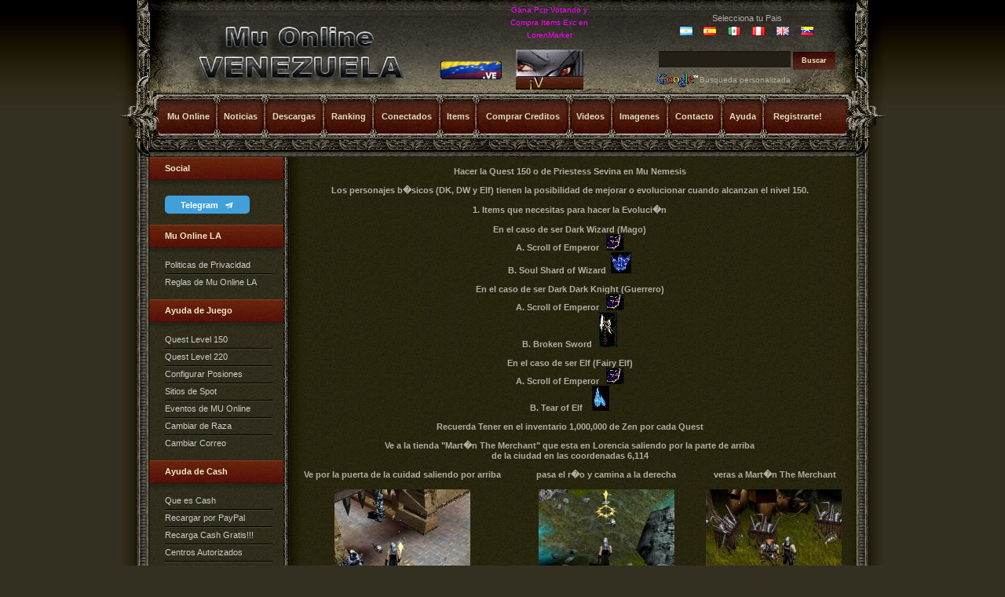

--- FILE ---
content_type: text/html
request_url: https://www.muonlinela.com.ve/Ayuda.asp?thread=quest150
body_size: 7476
content:

<!DOCTYPE HTML PUBLIC "-//W3C//DTD HTML 4.01 Transitional//EN" "http://www.w3.org/TR/html4/loose.dtd">
<html>
<head>

<meta http-equiv="Content-Type" content="text/html; charset=utf-8"/>
<meta http-equiv="Content-Language" content="es">
<meta name="viewport" content="width=device-width, initial-scale=1">

<title>Mu&nbsp;Venezuela - Quest de level 150 o Priestess 
Sevina</title>
<meta name="description" content="Como hacer la quest 150 o Priestess Sevina">
<meta name="keywords" content="mu online,mu Venezuela,mu,muonline,mmorpg,best MMORPG 2021,Venezuela,mu online 2021,juego,juegos online,online,mu nemesis,mu online la,games,dedicated server,season 6,mu online season 6,1.04D,bitcoin,dogecoin,litecoin,dashcoin,bitcoin accepted here"><link rel="stylesheet" href="https://cdnjs.cloudflare.com/ajax/libs/font-awesome/4.7.0/css/font-awesome.min.css">
<link rel="stylesheet" href="https://cdnjs.cloudflare.com/ajax/libs/font-awesome/6.5.0/css/all.min.css">
<style>
body {
	margin: 0px;
	padding: 0px;
	background: #343021 url('https://download.muonlinela.com/images/homepage01.jpg') repeat-x left top;
}
/* Style for overlay and box */
.overlay{
    background:transparent url('https://download.muonlinela.com/images/overlay.png') repeat top left;
    position:fixed;
    top:0px;
    bottom:0px;
    left:0px;
    right:0px;
    z-index:100;
}
.box{
    position:fixed;
	margin: auto;
	width:420px;
    top: -500px;
    right: 0;
    left: 0;
    background-color:#343021;
    padding:20px;
    border:2px solid #8B8879;
    z-index:101;
}
.box h1{
    border-bottom: 1px dashed #8B8879;
    margin:-20px -20px 0px -20px;
    padding:10px;
    background-color:#5C2B1D;
    color:#E5DABE;
}
a.boxclose{
    float:right;
    width:26px;
    height:26px;
    background:transparent url('https://download.muonlinela.com/images/cancel.png') repeat top left;
    margin-top:-30px;
    margin-right:-30px;
    cursor:pointer;
}
        
div.barra-progreso {
	width: 300px;
	height: 150px;
	text-align: left;
	border: 1px solid #315C7C; 
	display: scroll; 
	position: fixed; 
	top: 120px; 
	left: 200px; 
	}     
	
div.texto-progreso {
	width: 100%;         
	font-family: Arial;         
	font-size: 25px;         
	height: 55px;         
	text-align: center;         
	padding-top: 10px;         
	padding-bottom: 0px;         
	margin-top: 5px;         
	color: #315C7C;
	}     
div.vacio {
	position: absolute;         
	width: 20px;         
	height: 20px;         
	border: 2px solid #315C7C;         
	background: #FFF3C9;
	}     

div.httpreffer
{
width:279px;         
height:181px;
}

div.paisvisit
{
width:230px;         
height:181px;         
}

div.lleno {
	position: absolute;         
	width: 20px;         
	height: 20px;         
	border: 2px solid #315C7C;         
	background: #315C7C;
	}     
	div#pos1 {margin-left: 17px; margin-top: 40px;}     
	div#pos2 {margin-left: 44px; margin-top: 40px;}     
	div#pos3 {margin-left: 71px; margin-top: 40px;}     
	div#pos4 {margin-left: 98px; margin-top: 40px;}     
	div#pos5 {margin-left: 125px; margin-top: 40px;}     
	div#pos6 {margin-left: 152px; margin-top: 40px;}     
	div#pos7 {margin-left: 179px; margin-top: 40px;}     
	div#pos8 {margin-left: 206px; margin-top: 40px;}     
	div#pos9 {margin-left: 233px; margin-top: 40px;}     
	div#pos10 {margin-left: 260px; margin-top: 40px;}

/** FORMS */

form {
	margin: 0px;
	padding: 0px;
}

.input1 {
	padding: 4px;
	background-color: #241F15;
	border-top: 1px solid #15120D;
	border-right: 1px solid #221E14;
	border-bottom: 1px solid #6E6B66;
	border-left: 1px solid #241F15;
}

.input2 {
	width: 64px;
	height: 23px;
	border: none;
	background: url('https://download.muonlinela.com/images/subpage1_01.jpg') no-repeat left center;
	font-size: 9px;
	font-weight: bold;
	color: #F2E8C9;
}

.input3 {
	width: 54px;
	height: 23px;
	border: none;
	background: url('https://download.muonlinela.com/images/homepage14.jpg') no-repeat left center;
	font-size: 9px;
	font-weight: bold;
	color: #F2E8C9;
}

/** HEADINGS */

h1, h2, h3, h4, h5, h6 {
	margin: 0px;
}

/** TEXTS */

body, th, td, input, textarea, select {
	font-family: Tahoma, Verdana, Arial, Helvetica, sans-serif;
	font-size: 11px;
	color: #B0AEA3;
}

p, blockquote, ul, ol, dl {
	margin-top: 0px;
	margin-bottom: 1em;
	text-align: justify;
	line-height: 16px;
}

.text1 {
	height: 32px;
	padding: 8px 0px 0px 20px;
	background: url('https://download.muonlinela.com/images/homepage07.jpg') repeat-x left top;
	font-size: 11px;
	font-weight: bold;
	color: #F2E8C9;
}

.text2 {
	height: 38px;
	padding: 12px 0px 0px 20px;
	background: url('https://download.muonlinela.com/images/homepage10.jpg') no-repeat left top;
	font-size: 13px;
	font-weight: bold;
	color: #F2E8C9;
}

.text9 {
	height: 27px;
	padding: 12px 0px 0px 0px;
	background: url('https://download.muonlinela.com/images/homepage16.jpg') repeat-x left top;
	font-size: 13px;
	font-weight: bold;
	color: #F2E8C9;		
}

.text10 {
	height: 13px;
	padding: 5px 0px 0px 15px;
	background: url('https://download.muonlinela.com/images/homepage18.jpg') repeat-x left top;
	font-size: 11px;
	font-weight: bold;
	color: #F2E8C9;
}

.text11 {
	height: 13px;
	padding: 5px 0px 0px 15px;
	background: url('https://download.muonlinela.com/images/homepage20.jpg') repeat-x left top;
	font-size: 11px;
	font-weight: bold;
	color: #F2E8C9;
}
.text12 {
	height: 13px;
	padding: 5px 0px 0px 15px;
	font-size: 11px;
	font-weight: bold;
	color: #F2E8C9;
}

.text13 {
	height: 13px;
	padding: 3px 3px 3px 3px;
	font-size: 11px;
	font-weight: bold;
	color: #F2E8C9;
}

.text14 {
	height: 13px;
	padding: 0px 0px 0px 0px;
	font-size: 13px;
	font-weight: bold;
	color: #F2E8C9;

}

.text15 {
	height: 13px;
	padding: 3px 0px 3px 0px;
	font-size: 11px;
	font-weight: bold;
	color: #F2E8C9;

}

.subpage2 .text2 {
	background-image: url('https://download.muonlinela.com/images/subpage2_03.jpg');
}

.subpage3 .text2 {
	background-image: url('https://download.muonlinela.com/images/subpage3_03.jpg');
}

.text3 {
	font-size: 16px;
	font-weight: bold;
	color: #F5EED0;
}

.text4 {
	font-size: 11px;
	font-weight: normal;
}

.text5 {
	margin-bottom: 10px;
	font-size: 11px;
	font-weight: bold;
	color: #F6F6EB;
}

.text6 {
	font-size: 10px;
}

.text7 {
	font-size: 10px;
	color: #CCCCC9;
}

.text8 {
	text-align: center;
	color: #676459;
}

/** LISTS */

.list1 {
	width: 137px;
	margin-left: 0px;
	padding-left: 20px;
	list-style: none;
}

.list1 li {
	padding: 3px 0px;
	background: url('https://download.muonlinela.com/images/homepage08.gif') repeat-x left top;
}

.list1 li.first {
	background: none;
}

.list1 a {
	text-decoration: none;
	color: #CCCCC9;
}

.list1 a:hover {
	text-decoration: underline;
	color: #D8D8BA;
}

.list2 {
	margin-left: 0px;
	padding-left: 0px;
	list-style: none;
}

.list2 li {
	display: inline;
}

.list2 a {
	display: block;
	float: left;
	height: 20px;
	padding: 3px 25px 0px 15px;
	background: url('https://download.muonlinela.com/images/homepage12.gif') no-repeat left center;
}

.list3 {
	margin-left: 0px;
	padding-left: 0px;
	list-style: none;
}

/** LINKS */

a {
	color: #E1E1C6;
}

a:hover {
	text-decoration: none;
}

.link1 {
	text-decoration: none;
	font-weight: bold;
	color: #E5DABE;
}

/** STYLES */

.style1 {
}

.style1 a {
}

.style1 a:hover {
}

/** BACKGROUNDS */


.bg0 { background: url('https://download.muonlinela.com/images/homepage02VE.jpg') repeat-y left top; }


.bg1 { background: url('https://download.muonlinela.com/images/homepage03.jpg') no-repeat left top; }
.bg2 { background: url('https://download.muonlinela.com/images/homepage04.jpg') no-repeat left top; }
.bg3 { background: url('https://download.muonlinela.com/images/homepage05.jpg') repeat-y left top; }
.subpage2 .bg3 { background-image: url('https://download.muonlinela.com/images/subpage2_01.jpg'); }
.subpage3 .bg3 { background-image: url('https://download.muonlinela.com/images/subpage3_01.jpg'); }

/** MISC */

.align-justify { text-align: justify; }
.align-right { text-align: right; }

img { border: none; }

.img1 {
	float: left;
	margin: 3px 15px 0px 0px;
}

.img2 {
	float: right;
	margin: 3px 0px 0px 15px;
}

hr { display: none; }

.hr1 {
	height: 5px;
	padding: 10px 0px;
	background: url('https://download.muonlinela.com/images/homepage11.jpg') repeat-x left center;
}

td.gold1
{
background-image:url('https://download.muonlinela.com/images/gold1.jpg');
background-repeat-x;
}

.cse-branding-bottom,
.cse-branding-right {
margin:0;
padding:0
}
.cse-branding-bottom,
.cse-branding-right {
zoom: 1;
}
.cse-branding-bottom:after,
.cse-branding-right:after {
content: ".";
display: block;
height: 0;
clear: both;
visibility: hidden
}
.cse-branding-text { 
font: 10px Arial;
}
.cse-branding-form form {
margin-bottom: 0;
padding-bottom: 0;
}
/* Bottom-specific selectors */
.cse-branding-bottom .cse-branding-logo, 
.cse-branding-bottom .cse-branding-text {
display: block; 
float: left
}
.cse-branding-bottom .cse-branding-form {
margin-bottom: 3px;
}
.cse-branding-bottom .cse-branding-logo {
padding: 0
}
.cse-branding-bottom .cse-branding-text {
padding-top: 4px
}
.cse-branding-right .cse-branding-form {
float: left;
}
/* Right-specific selectors */
.cse-branding-right .cse-branding-logo, 
.cse-branding-right .cse-branding-text {
margin-left: 4px;
}
.cse-branding-right .cse-branding-form {
float: left;
margin-right: 4px;
}
.cse-branding-right .cse-branding-logo {
padding: 0
}
.cse-branding-right .cse-branding-text {
margin-top: -4px
}

.button-telegram {
	width: 60%;
	display: block;
	outline: none;
	text-decoration: none;
	text-align: center;
    font-weight: bold;
	font-family: 'Segoe UI', Tahoma, Geneva, Verdana, sans-serif;
	color: white !important;
	line-height: 1.0rem;
	margin-top: .4rem;
	background-color: rgb(65,159,217);
	padding: .2rem .8rem;
	border-radius: 5px;
}

.button-telegram:visited {
	color: white !important;
}

.button-telegram span {
	display: inline-block;
	margin-left: .3rem;
	padding-bottom: -.2rem;
	transform: translateY(.1rem);
}

.button-whatsapp {
	width: 60%;
	display: block;
	outline: none;
	text-decoration: none;
	text-align: center;
    font-weight: bold;
	font-family: 'Segoe UI', Tahoma, Geneva, Verdana, sans-serif;
	color: white !important;
	line-height: 1.0rem;
	margin-top: .4rem;
	background-color: rgb(37,211,102) ;
	padding: .2rem .8rem;
	border-radius: 5px;
}

.button-whatsapp:visited {
	color: white !important;
}

.button-whatsapp span {
	display: inline-block;
	margin-left: .3rem;
	padding-bottom: -.2rem;
	transform: translateY(.1rem);
}

 </style>
 <style>
    #contenedor-notificaciones {
      position: fixed;
      top: 20px;
      right: 20px;
      display: flex;
      flex-direction: column;
      gap: 10px;
      z-index: 1000;
    }

    .notificacion {
      background-color: #641c0b;
      color: #f3ecc8;
      padding: 12px 18px;
      border-radius: 8px;
      box-shadow: 0 2px 10px rgba(0, 0, 0, 0.3);
      display: flex;
      align-items: center;
      gap: 10px;
      font-family: sans-serif;
      opacity: 0;
      transform: translateY(-20px);
      animation: aparecer 0.5s forwards;
    }


    @keyframes aparecer {
      to {
        opacity: 1;
        transform: translateY(0);
      }
    }
</style>
    <style>
        @keyframes fade-in {
            from {
                opacity: 0
            }

            to {
                opacity: 1;
            }
        }

        @keyframes fade-out {
            from {
                opacity: 1
            }

            to {
                opacity: 0;
            }
        }

        .noti-milo-modal-hide {
            animation: fade-out 300ms linear forwards !important;

        }

        .noti-milo-modal {
            position: fixed;
            top: 0;
            left: 0;
            width: 100%;
            height: 100vh;
            display: flex;
            flex-direction: column;
            justify-content: center;
            backdrop-filter: blur(2px);
            opacity: 0;
            transition: opacity 300ms linear;
            animation: fade-in 300ms linear forwards;
        }

        .noti-milo-modal-close {
            display: flex;
            flex-direction: column;
            justify-content: space-around;
            width: 30px;
            aspect-ratio: 1/1;
            position: absolute;
            top: -2.5rem;
            right: -2.5rem;
            cursor: pointer;
        }

        .noti-milo-modal-close::before,
        .noti-milo-modal-close::after {
            content: "";
            position: absolute;
            top: 50%;
            left: 50%;
            width: 30px;
            height: 5px;
            background-color: red;
            transform-origin: center;
            border-radius: 5px;
        }

        .noti-milo-modal-close::before {
            transform: translate(-50%, -50%) rotate(45deg);
        }

        .noti-milo-modal-close::after {
            transform: translate(-50%, -50%) rotate(-45deg);
        }


        .noti-milo-modal-wrap {
            position: relative;
            margin: auto;
            border-radius: 5px;
            box-shadow: 0 0 10px 3px rgba(0, 0, 0, .4);
        }

        .noti-milo-warnings {
            display: flex;
            flex-direction: column;
            justify-content: space-evenly;

            width: 500px;
            height: 700px;
            text-align: center;
            padding: 1.5rem;
            background-color: #3333A2 !important;
            background-image: radial-gradient(ellipse, #3333A2, rgba(0, 0, 0, .3));
            overflow: hidden;
            border-radius: 5px;

            & * {
                color: whitesmoke;
            }

            &>h2 {
                font-size: 3rem;
                color: #65F527;
                margin: auto;
            }
        }

        .noti-milo-font-gold {
            color: gold;
        }

        .noti-milo-font-red {
            color: red;
            font-weight: 600;
        }

        .noti-milo-font-green {
            color: limegreen;
        }

        .noti-milo-warnings-button {
            padding: .5rem 1rem;
            margin: auto;
            color: whitesmoke;
            background-color: red;
            border-radius: 5px;
            font-weight: bold;
            box-shadow: 2px 2px 5px 1px rgba(0, 0, 0, .1);
            outline: 0;
            border: 0;
            cursor: pointer;
            transition: transform linear 50ms;

            &:active {
                transform: scale(.9);
            }
        }
    </style>
<link rel="stylesheet" href="font-styles.css">

<!-- Global site tag (gtag.js) - Google Analytics -->
<script async src="https://www.googletagmanager.com/gtag/js?id=UA-50594317-1"></script>
<script>
  window.dataLayer = window.dataLayer || [];
  function gtag(){dataLayer.push(arguments);}
  gtag('js', new Date());

  gtag('config', 'UA-50594317-1');
</script>


</head>
<body  class="subpage2" OnContextMenu="return false">


<table width="982" border="0" align="center" cellpadding="0" cellspacing="0">
	<tr>
		<td class="bg0" width="491" height="119">
		<table border="0"cellpadding ="0" cellspacing="0" width="100%" id="table2" height="90%">
			<tr>
				<td width="230">&nbsp;</td>
				<td></td>
				<td width="75">&nbsp;</td>
			</tr>
			<tr>
				<td width="230" height="46">&nbsp;</td>
				<td height="46" valign="bottom">
				<font size="5" face="Rockwell Extra Bold">				
				</font>
				
				</td>
				<td width="75" height="46">				
				
								 				
				<a href="" title="Venezuela">
				<img border="0"  src="https://download.muonlinela.com/images/flags3D/ve.GIF" title="Mu Venezuela" alt="Mu Venezuela" width="80" height="25">				
				</a>
				
				
				</td>
			</tr>
		</table>
		</td>
		<td class="bg1">
				<table width="87%" border="0" cellspacing="0" cellpadding="0" height="84">
					
					<tr>
					<td align="center" height="16">
					<p id="clr" style="font-size:10px; padding:0px 0; text-align:center;">Gana Pcp Votando y Compra Items Exc en LorenMarket</p></td>	
					<td align="Left" width="18%" height="16">
					</td>	
					<td align="center" width="232" height="16">
					<table align="center" border="0" cellpadding ="0" cellspacing="0"  width="80%" id="table3">
						<tr>
							<td align="center" colspan="7">Selecciona tu Pais</td>
						</tr>
						<tr>
							<td height="5"  align="center" colspan="6"></td>
						</tr>
						<tr>
							
							<td align="center"><a href="http://www.mu-online.com.ar/"><img src="https://download.muonlinela.com/images/Flags/ar.gif" alt="Mu Argentina" rel="nofollow"></a></td>
							
							<td align="center"><a href="http://www.muonline.com.es/"><img src="https://download.muonlinela.com/images/Flags/es.gif" alt="Mu Espa&ntilde;a" rel="nofollow"></a></td>
							
							<td align="center"><a href="http://www.muonline.mx/"><img src="https://download.muonlinela.com/images/Flags/mx.gif" alt="Mu Mexico" rel="nofollow"></a></td>
							
							<td align="center"><a href="http://www.muonline.com.pe/"><img src="https://download.muonlinela.com/images/Flags/pe.gif" alt="Mu Peru" rel="nofollow"></a></td>
							
							<td align="center"><a href="http://www.muonlinela.com/"><img src="https://download.muonlinela.com/images/Flags/uk.gif" alt="Mu Latino" rel="nofollow"></a></td>		
							
							<td align="center"><a href="https://www.muonlinela.com.ve/"><img src="https://download.muonlinela.com/images/Flags/ve.gif" alt="Mu Venezuela"></a></td>							
							
						</tr>
						<tr>
							<td height="5"  align="center" colspan="6"></td>
						</tr>
					</table>
					
					</td>	
					</tr>
					
					<tr>
					<td align="Center"> 					
					<!-- Begin XtremeTop100 code -->
					<a href="dovote.asp" rel="nofollow">
					<img src="https://download.muonlinela.com/images/voto.gif" border="0" alt="Mu Online Server">
					</a>
					<!-- End XtremeTop100 code -->												
					</td>	
					<td align="Left" width="18%">
					</td>	
					<td align="center" width="232">
					<div class="cse-branding-bottom">
					  <div class="cse-branding-form">
					    <form action="https://www.google.co.ve/cse" id="cse-search-box">
					      <div>
					        <input type="hidden" name="cx" value="partner-pub-7068501822407489:5vqtgs-ws67">
					        <input type="hidden" name="ie" value="ISO-8859-1">
					        <input class="input1" type="text" name="q" size="25">
					        <input class="input3" type="submit" name="sa" value="Buscar">
					      </div>
					    </form>
					  </div>
					  <div class="cse-branding-logo">
					    <img src="https://download.muonlinela.com/images/poweredby_000000.gif" alt="Google">
					  </div>
					  <div class="cse-branding-text">
					    B&#250squeda personalizada
					  </div>
					</div>				
					</td>	
					</tr>
					</table>
				</td>
	</tr>
</table>

<script type="text/javascript">
var color_text= document.getElementById('clr');
var color_ary = new Array('#3CF','#*0F0','#F0F','#FF0','#0FF','#F90','#96F','#FFF','#CF0','#FC0'); // array of 10 colors
function colr(){
	var d = new Date();
	var sec = d.getSeconds() % 10;
	color_text.style.color = color_ary[sec];
	setTimeout('colr()', 1000);	
}
window.addEventListener('onload', colr());
</script> <head>
<meta http-equiv="Content-Language" content="es-ve">
</head>
<table width="982" border="0" align="center" cellpadding="0" cellspacing="0" class="bg2" style="height:81px;">
	<tr valign="top">
		<td><table width="92%" border="0" cellpadding="0" cellspacing="0">
				<tr align="center">
					<td width="61"><img src="https://download.muonlinela.com/images/spacer.gif" alt="" width="61" height="50"></td>
					
					<td><a href="https://www.muonlinela.com.ve" title="Mu Online" class="link1">Mu Online</a></td>
					<td><img src="https://download.muonlinela.com/images/subpage1_02.jpg" alt="" width="13" height="59"></td>					
					<td><a href="Noticias.asp" title="Noticias" class="link1">Noticias</a></td>
					<td><img src="https://download.muonlinela.com/images/subpage1_02.jpg" alt="" width="13" height="59"></td>
					<td><a href="Descargas.asp" title="Descargas" class="link1">Descargas</a></td>
					<td><img src="https://download.muonlinela.com/images/subpage1_02.jpg" alt="" width="13" height="59"></td>
					<td><a href="Ranking.asp" title="Ranking" class="link1">Ranking</a></td>					
				    <td><img src="https://download.muonlinela.com/images/subpage1_02.jpg" alt="" width="13" height="59"></td>					
					<td><a href="onlineusers.asp" title="Conectados" class="link1">Conectados</a></td>					
					<td><img src="https://download.muonlinela.com/images/subpage1_02.jpg" alt="" width="13" height="59"></td>
					<td><a href="ItemsInfo.asp" title="Items" class="link1">Items</a> </td>
					<td><img src="https://download.muonlinela.com/images/subpage1_02.jpg" alt="" width="13" height="59"></td>
					<td><a href="donacionxcash.asp" title="Comprar Creditos" class="link1">Comprar Creditos</a></td>
					<td><img src="https://download.muonlinela.com/images/subpage1_02.jpg" alt="" width="13" height="59"></td>										
					<td><a href="Videos.asp" title="Videos" class="link1">Videos</a></td>
					<td><img src="https://download.muonlinela.com/images/subpage1_02.jpg" alt="" width="13" height="59"></td>					
					<td><a href="Wallpapers.asp" title="Imagenes" class="link1">Imagenes</a></td>					
					<td><img src="https://download.muonlinela.com/images/subpage1_02.jpg" alt="" width="13" height="59"></td>															
					<td><a href="contacto.asp" title="Contacto" class="link1">Contacto</a></td>					
					<td><img src="https://download.muonlinela.com/images/subpage1_02.jpg" alt="" width="13" height="59"></td>															
					<td><a href="Ayuda.asp" title="Ayuda"  class="link1">Ayuda</a></td>					
					<td><img src="https://download.muonlinela.com/images/subpage1_02.jpg" alt="" width="13" height="59"></td>
					<td><a href="regnewuser.asp" title="Registrarte!" class="link1">Registrarte!</a></td>					
					
				</tr>
			</table></td>
	</tr>
</table>

<table width="982" border="0" align="center" cellpadding="0" cellspacing="0" class="bg3">
	<tr>
		<td><table width="900" border="0" align="center" cellpadding="0" cellspacing="0">
				<tr valign="top">
					<td width="171">
							<table width="100%" border="0" cellspacing="0" cellpadding="0">
							<tr>
								<td>		
								<h2 class="text1">Social</h2>
								<ul class="list1">
										<li class="first">										
											<a href="https://t.me/muonlinelaofficial" target="_blank" class="button-telegram">Telegram <span class="icon-telegram-dark"></span></a>
										</li>
								</ul>
								<h2 class="text1">Mu Online LA</h2>
								<ul class="list1">
								<li class="first"><a href="Ayuda.asp?thread=policies">
								Politicas de Privacidad</a></li>								
								<li><a href="Ayuda.asp?thread=reglas">Reglas de 
								Mu Online LA</a></li>
								</ul> 
							</tr>
							<tr>
								<td>		
								<h2 class="text1">Ayuda de Juego</h2>
								<ul class="list1">
								<li class="first"><a href="Ayuda.asp?thread=quest150">Quest Level 150</a></li>
								<li><a href="Ayuda.asp?thread=quest220">Quest Level 220</a></li>
								<li><a href="Ayuda.asp?thread=posiones">Configurar Posiones</a></li>
								<li><a href="Ayuda.asp?thread=spot">Sitios de Spot</a></li>
								<li><a href="Ayuda.asp?thread=eventos">Eventos de MU Online</a></li>
								<li><a href="Ayuda.asp?thread=cambiarderaza">Cambiar de Raza</a></li>
								<li><a href="Ayuda.asp?thread=cambiarcorreo">Cambiar Correo</a></li>
								</ul> 
							</tr>
							<tr>
								<td>		
								<h2 class="text1">Ayuda de Cash</h2>
								<ul class="list1">
								<li class="first"><a href="Ayuda.asp?thread=queescash">Que es Cash</a></li>																
								
								<li><a href="Ayuda.asp?thread=recargarporpaypal">Recargar por PayPal</a></li>
								<li><a href="Ayuda.asp?thread=recargacashgratis">Recarga Cash Gratis!!!</a></li>
								<li><a href="Ayuda.asp?thread=centrosautorizados">Centros Autorizados</a></li>
								<li><a href="Ayuda.asp?thread=comprartusitems">Comprar tus Items</a></li>																
								
								<li><a href="Ayuda.asp?thread=recargabanco">Recargas por Banco</a></li>
								
								</ul>
								</tr>
							<tr>
								<td>		
								<h2 class="text1">Ayuda de PC Point</h2>
								<ul class="list1">
								<li class="first"><a href="Ayuda.asp?thread=comoganarpcpoint">Como Ganar PC Point</a></li>
								<li><a href="Ayuda.asp?thread=quepuedocomprar">Que puedo comprar</a></li>
							</tr>				
							</table>						
						
						
						</td>						
					<td>
					<table width="729" border="0" cellspacing="0" cellpadding="0">
					        <tr>
					        <td align="center" >					        
					        <h4>					        
					        <table border="0" cellpadding="0" cellspacing="0"  width="100%">
	<tr>
		<td align="center">&nbsp;</td>
	</tr>
	<tr>
		<td align="center">
		<h4>Hacer la Quest 150 o de Priestess Sevina en Mu Nemesis</h4>
		</td>
	</tr> 
	<tr>
		<td align="center">&nbsp;</td>
	</tr>
	<tr>
		<td align="center">Los personajes b�sicos (DK, DW y Elf) tienen 
		la posibilidad de mejorar o evolucionar cuando alcanzan el nivel 150.</td>
	</tr>
	<tr>
		<td align="center">&nbsp;</td>
	</tr>
	<tr>
		<td align="center">1. Items que necesitas para hacer la Evoluci�n</td>
	</tr>
	<tr>
		<td align="center">&nbsp;</td>
	</tr>
	<tr>
		<td align="center">En el caso de ser Dark Wizard (Mago)</td>
	</tr>
	<tr>
		<td align="center">A. Scroll of Emperor&nbsp;&nbsp; <img src="https://download.muonlinela.com/images/Ayuda/Scrollofemperor.jpg"></a></td>
	</tr>
	<tr>
		<td align="center">B. Soul Shard of Wizard&nbsp;
		<img border="0" src="https://download.muonlinela.com/images/Ayuda/soulshardofwizard.jpg" width="26" height="27"></span></td>
	</tr>
	<tr>
		<td align="center">&nbsp;</td>
	</tr>
	<tr>
		<td align="center">En el caso de ser Dark <span class="postbody">Dark Knight</span> 
		(Guerrero)</td>
	</tr>
	<tr>
		<td align="center">A. Scroll of Emperor</span>&nbsp;&nbsp;
		<img border="0" src="https://download.muonlinela.com/images/Ayuda/Scrollofemperor.jpg" width="23" height="21"></td>
	</tr>
	<tr>
		<td align="center">B. Broken Sword</span>&nbsp;&nbsp;
		<img border="0" src="https://download.muonlinela.com/images/Ayuda/brokensword.jpg" width="23" height="45"></td>
	</tr>
	<tr>
		<td align="center">&nbsp;</td>
	</tr>
	<tr>
		<td align="center">En el caso de ser Elf (Fairy Elf)</td>
	</tr>
	<tr>
		<td align="center">A. Scroll of Emperor</span>&nbsp;&nbsp;
		<img border="0" src="https://download.muonlinela.com/images/Ayuda/Scrollofemperor.jpg" width="23" height="21"></td>
	</tr>
	<tr>
		<td align="center">B. Tear of Elf </span>&nbsp;&nbsp;
		<img border="0" src="https://download.muonlinela.com/images/Ayuda/tearofelf.jpg" width="22" height="32"></td>
	</tr>
	<tr>
		<td align="center">&nbsp;</td>
	</tr>

	<tr>
		<td align="center">Recuerda Tener en el inventario 1,000,000 de Zen por cada Quest</td>
	</tr>

	<tr>
		<td align="center">&nbsp;</td>
	</tr>		
	
	<tr>
		<td align="center">Ve a la tienda "Mart�n The Merchant" que esta en Lorencia saliendo por la parte de arriba 
		</td>
	</tr>
	<tr>
		<td align="center">de la ciudad en las coordenadas 6,114 </td>
	</tr>	
	<tr>
		<td align="center">
		<table border="0" cellpadding="0" cellspacing="0" width="100%" id="table1">
			<tr>
				<td align="center">&nbsp;</td>
				<td align="center">&nbsp;</td>
				<td align="center">&nbsp;</td>
			</tr>
			<tr>
				<td align="center">
				Ve por la puerta de la cuidad saliendo por arriba</td>
				<td align="center">
				pasa el r�o y camina a la derecha</td>
				<td align="center">
				&nbsp;veras a Mart�n The Merchant</td>
			</tr>
			<tr>
				<td align="center">
				&nbsp;</td>
				<td align="center">
				&nbsp;</td>
				<td align="center">
				&nbsp;</td>
			</tr>
			<tr>
				<td align="center">
				<img border="0" src="https://download.muonlinela.com/images/Ayuda/lorenciasalidaarriba.jpg" width="173" height="172"></td>
				<td align="center">
				<img border="0" src="https://download.muonlinela.com/images/Ayuda/lorenciario.jpg" width="173" height="172"></td>
				<td align="center">
				<img border="0" src="https://download.muonlinela.com/images/Ayuda/lorenciamercante.jpg" width="173" height="172"></td>
			</tr>
			<tr>
				<td align="center">
				&nbsp;</td>
				<td align="center">
				&nbsp;</td>
				<td align="center">
				&nbsp;</td>
			</tr>
			<tr>
				<td colspan="3">
				Luego de tener todas las Piezas tienes que ir a Devias </td>
			</tr>
			<tr>
				<td colspan="3">
				y Buscar a Priestess Sevina</td>
			</tr>
			<tr>
				<td colspan="3">
				&nbsp;</td>
			</tr>
			<tr>
				<td colspan="3">
				<table border="0" cellpadding="0" cellspacing="0" width="100%" id="table2">
					<tr>
						<td align="center"><img src="https://download.muonlinela.com/images/Ayuda/magodevias1.jpg"></td>
						<td align="center"><img src="https://download.muonlinela.com/images/Ayuda/magodevias.jpg"></td>
					</tr>
					<tr>
						<td align="center">&nbsp;</td>
						<td align="center">&nbsp;</td>
					</tr>
					<tr>
						<td colspan="2">Luego de hacer click sobre ella te 
						aparecer� un panel de el lado&nbsp; derecho de la 
						pantalla (1ra Quest con el Scroll)</td>
					</tr>
					<tr>
						<td colspan="2">1) Seleccionaras la &quot;Opci�n 1 &quot;</td>
					</tr>
					<tr>
						<td colspan="2">2) Seleccionaras la&nbsp; &quot;Opci�n 1&quot; de 
						nuevo&nbsp; </td>
					</tr>
					<tr>
						<td colspan="2">3) Seleccionaras la&nbsp; &quot;Opci�n 2&quot;</td>
					</tr>
					<tr>
						<td colspan="2">4) por ultimo seleccionaras el bot�n 
						para terminar la (1ra Quest) </td>
					</tr>
					<tr>
						<td colspan="2">&nbsp;</td>
					</tr>
					<tr>
						<td colspan="2">Luego veras algo como esto... ya hizo la 
						1ra Quest</td>
					</tr>
					<tr>
						<td colspan="2">&nbsp;</td>
					</tr>
					<tr>
						<td align="center" colspan="2">
						<img border="0" src="https://download.muonlinela.com/images/Ayuda/quest1scroll.jpg" width="173" height="172"></td>
					</tr>
					<tr>
						<td colspan="2">&nbsp;</td>
					</tr>
					<tr>
						<td colspan="2">Luego el Panel en la parte derecha sigue 
						hay Ci�rralo</td>
					</tr>
					<tr>
						<td colspan="2">y has click de nuevo en Priestess Sevina</td>
					</tr>
					<tr>
						<td colspan="2">&nbsp;</td>
					</tr>
					<tr>
						<td colspan="2">1) Seleccionaras la &quot;Opci�n 1 &quot;</td>
					</tr>
					<tr>
						<td colspan="2">2) Seleccionaras la &quot;Opci�n 2 &quot;</td>
					</tr>
					<tr>
						<td colspan="2">3) por ultimo seleccionaras el bot�n 
						para terminar la (2ra Quest) </td>
					</tr>
					<tr>
						<td colspan="2">&nbsp;</td>
					</tr>
					<tr>
						<td colspan="2">Luego veras algo como esto... y tu pj 
						cambiara de apariencia , ya hizo la 
						2ra Quest y esta evolucionado</td>
					</tr>
					<tr>
						<td colspan="2">&nbsp;</td>
					</tr>
					<tr>
						<td colspan="2">
						<table border="0" cellpadding="0" cellspacing="0"   width="100%" id="table3">
							<tr>
								<td align="center">
								<img border="0" src="https://download.muonlinela.com/images/Ayuda/quest2.jpg" width="173" height="172"></td>
								<td align="center">
								<img border="0" src="https://download.muonlinela.com/images/Ayuda/pjevo2.jpg" width="173" height="172"></td>
							</tr>
						</table>
						</td>
					</tr>
					<tr>
						<td colspan="2">&nbsp;</td>
					</tr>
					<tr>
						<td colspan="2">&nbsp;</td>
					</tr>
					<tr>
						<td colspan="2"><span class="postbody"><u>Beneficios de 
						la Quest del 150 o Quest de Priestess Sevina</u>:<br>
&nbsp;</span></td>
					</tr>
					<tr>
						<td colspan="2"><span class="postbody">Sevina nos da 10 
						puntos para repartir.<br>
						Nuestro PJ evoluciona:<br>
						Dark Knight -&gt; Blade Knight<br>
						Dark Wizard -&gt; Soul Master<br>
						Fairy Elf -&gt; Muse Elf<br>
						Puede aprender nuevos skills y usar nuevas armaduras y 
						alas.</span></td>
					</tr>
				</table>
				</td>
			</tr>
		</table>
		</td>
	</tr>
</table>		    			    
		    			    </h4>		    			    
		    			    </td>
					        </tr>
					</table>
					</table>
				</td>
				</tr>
			</table></td>
	</tr>
</table>
<table width="982" border="0" align="center" cellpadding="0" cellspacing="0">
	<tr>
		<td><img src="https://download.muonlinela.com/images/subpage2_02.jpg" alt="" width="982" height="70"></td>
	</tr>
</table>
<table width="982" border="0" align="center" cellpadding="0" cellspacing="0">
	<tr>
		<td class="text8">Copyright (c) 2006 - 2026 <a href='https://www.muonlinela.com/'>Mu Online</a> Server .: MU Online Latino Networks Best MMORPG 2026 :. http://www.muonlinela.com.ve All rights reserved.</td>
	</tr>
	<tr>
		<td class="text8">
		
		</td>
	</tr>
	<tr>
		<td class="text8">&nbsp;</td>
	</tr>
</table>
<script defer src="https://static.cloudflareinsights.com/beacon.min.js/vcd15cbe7772f49c399c6a5babf22c1241717689176015" integrity="sha512-ZpsOmlRQV6y907TI0dKBHq9Md29nnaEIPlkf84rnaERnq6zvWvPUqr2ft8M1aS28oN72PdrCzSjY4U6VaAw1EQ==" data-cf-beacon='{"version":"2024.11.0","token":"f6f28f60fc124a9faf596871f9f78a80","r":1,"server_timing":{"name":{"cfCacheStatus":true,"cfEdge":true,"cfExtPri":true,"cfL4":true,"cfOrigin":true,"cfSpeedBrain":true},"location_startswith":null}}' crossorigin="anonymous"></script>
</body>
</html>
